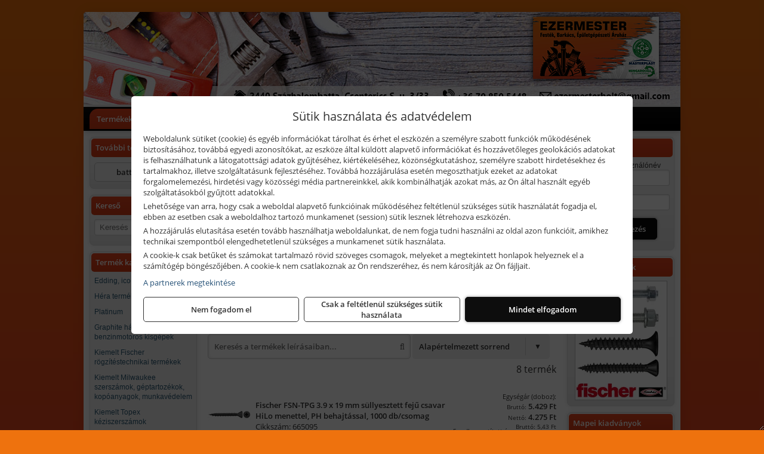

--- FILE ---
content_type: text/html; charset=UTF-8
request_url: https://ezermester2010.hu/termekek/gipszrostlap-csavarok-hilo-menettel-c1333.html
body_size: 9786
content:
<!DOCTYPE html>
<html lang="hu">
<head><meta charset="utf-8">
<title>Gipszrostlap csavarok HiLo menettel | Ezermester 2010 Kft.</title>
<meta name="description" content="Nagy választékban kínálunk festékeket, festőszerszámokat, kisgépeket és tartozékokat. Munkavédelmi eszközök, barkácskellékek, kéziszerszámok is megtalálhatók palettánkon." />
<meta name="robots" content="all" />
<link href="https://ezermester2010.hu/termekek/gipszrostlap-csavarok-hilo-menettel-c1333.html" rel="canonical">
<meta name="application-name" content="Ezermester 2010 Kft." />
<link rel="dns-prefetch" href="https://www.googletagmanager.com">
<link rel="dns-prefetch" href="https://connect.facebook.net">
<link rel="dns-prefetch" href="https://fonts.gstatic.com">
<link rel="dns-prefetch" href="https://wimg.b-cdn.net">
<link rel="icon" type="image/png" href="https://ezermester2010.hu/images/favicon/favicon_16.png?v=1655733540" sizes="16x16" />
<link rel="apple-touch-icon-precomposed" sizes="57x57" href="https://ezermester2010.hu/images/favicon/favicon_57.png?v=1655733540" />
<link rel="apple-touch-icon-precomposed" sizes="60x60" href="https://ezermester2010.hu/images/favicon/favicon_60.png?v=1655733540" />
<link rel="apple-touch-icon-precomposed" sizes="72x72" href="https://ezermester2010.hu/images/favicon/favicon_72.png?v=1655733540" />
<link rel="apple-touch-icon-precomposed" sizes="76x76" href="https://ezermester2010.hu/images/favicon/favicon_76.png?v=1655733540" />
<link rel="apple-touch-icon-precomposed" sizes="114x114" href="https://ezermester2010.hu/images/favicon/favicon_114.png?v=1655733540" />
<link rel="apple-touch-icon-precomposed" sizes="120x120" href="https://ezermester2010.hu/images/favicon/favicon_120.png?v=1655733540" />
<link rel="apple-touch-icon-precomposed" sizes="144x144" href="https://ezermester2010.hu/images/favicon/favicon_144.png?v=1655733540" />
<link rel="apple-touch-icon-precomposed" sizes="152x152" href="https://ezermester2010.hu/images/favicon/favicon_152.png?v=1655733540" />
<link rel="icon" type="image/png" href="https://ezermester2010.hu/images/favicon/favicon_196.png?v=1655733540" sizes="196x196" />
<meta name="msapplication-TileImage" content="https://ezermester2010.hu/images/favicon/favicon_144.png?v=1655733540" />
<meta name="msapplication-square70x70logo" content="https://ezermester2010.hu/images/favicon/favicon_70.png?v=1655733540" />
<meta name="msapplication-square150x150logo" content="https://ezermester2010.hu/images/favicon/favicon_150.png?v=1655733540" />
<meta name="msapplication-square310x310logo" content="https://ezermester2010.hu/images/favicon/favicon_310.png?v=1655733540" />
<meta name="format-detection" content="telephone=no">
<meta property="fb:pages" content="1636122343376175" />
<meta property="og:title" content="Gipszrostlap csavarok HiLo menettel" />
<meta property="og:description" content="Nagy választékban kínálunk festékeket, festőszerszámokat, kisgépeket és tartozékokat. Munkavédelmi eszközök, barkácskellékek, kéziszerszámok is megtalálhatók palettánkon." />
<meta property="og:type" content="article" />
<meta property="og:image" content="https://wimg.b-cdn.net/cf6c050b309c903cf618c7a352ef587d/categories/gipszrostlap_csavarok_37113.png" />
<meta property="og:url" content="https://ezermester2010.hu/termekek/gipszrostlap-csavarok-hilo-menettel-c1333.html" />
<meta property="og:locale" content="hu_HU" />
<link rel="search" type="application/opensearchdescription+xml" title="ezermester2010.hu" href="https://ezermester2010.hu/opensearch.xml" />
<link href="/css/style469_779321.css" rel="stylesheet" type="text/css">
<script>var init=[]</script>
<script src="https://ezermester2010.hu/js/files/jquery.min.js?v=1666858510" defer></script>
<script src="https://ezermester2010.hu/js/files/jquery-ui-core.min.js?v=1666851044" defer></script>
<script src="https://ezermester2010.hu/js/files/jquery.ui.touch-punch.min.js?v=1660049938" defer></script>
<script src="https://ezermester2010.hu/js/files/jquery.visible.min.js?v=1660049938" defer></script>
<script src="https://ezermester2010.hu/js/files/slick.min.js?v=1666857304" defer></script>
<script src="https://ezermester2010.hu/js/files/jquery.mask.min.js?v=1660049938" defer></script>
<script src="https://ezermester2010.hu/js/files/lazysizes.min.js?v=1660049938" defer></script>
<script src="/js/script469_232477.js" data-url="https://ezermester2010.hu" data-mode="1" defer></script>
<script async src='https://www.googletagmanager.com/gtag/js?id=G-PR5S3QHWHZ'></script>
<script>window.dataLayer = window.dataLayer || [];function gtag(){dataLayer.push(arguments);}gtag('js', new Date());
gtag('consent', 'default', { 'ad_storage': 'denied', 'ad_user_data': 'denied', 'ad_personalization': 'denied', 'analytics_storage': 'denied' });gtag('config', 'G-PR5S3QHWHZ', {"anonymize_ip":true});
</script>
<script>sessionStorage.setItem('s', 'N3V6N3N2NmJ6anB0aGlaTHloTHd2Zz09');</script>
<style>
#imageBanner_24 .slide:nth-child(1) {
         	   animation: xfade_24 30s 20s infinite;
         	}#imageBanner_24 .slide:nth-child(2) {
         	   animation: xfade_24 30s 10s infinite;
         	}#imageBanner_24 .slide:nth-child(3) {
         	   animation: xfade_24 30s 0s infinite;
         	}
@keyframes xfade_24 {
   0%{
      opacity: 1;
      visibility: visible;
   }
   30.33% {
      opacity: 1;
      visibility: visible;
   }
   33.33% {
      opacity: 0;
      visibility: hidden;
   }
   97% {
      opacity: 0;
      visibility: hidden;
   }
   100% {
      opacity: 1;
      visibility: visible;
   }
}
</style>

<style>
#imageBanner_22 .slide:nth-child(1) {
         	   animation: xfade_22 50s 40s infinite;
         	}#imageBanner_22 .slide:nth-child(2) {
         	   animation: xfade_22 50s 30s infinite;
         	}#imageBanner_22 .slide:nth-child(3) {
         	   animation: xfade_22 50s 20s infinite;
         	}#imageBanner_22 .slide:nth-child(4) {
         	   animation: xfade_22 50s 10s infinite;
         	}#imageBanner_22 .slide:nth-child(5) {
         	   animation: xfade_22 50s 0s infinite;
         	}
@keyframes xfade_22 {
   0%{
      opacity: 1;
      visibility: visible;
   }
   18.2% {
      opacity: 1;
      visibility: visible;
   }
   20% {
      opacity: 0;
      visibility: hidden;
   }
   98.2% {
      opacity: 0;
      visibility: hidden;
   }
   100% {
      opacity: 1;
      visibility: visible;
   }
}
</style>

<style>
#imageBanner_23 .slide:nth-child(1) {
         	   animation: xfade_23 50s 40s infinite;
         	}#imageBanner_23 .slide:nth-child(2) {
         	   animation: xfade_23 50s 30s infinite;
         	}#imageBanner_23 .slide:nth-child(3) {
         	   animation: xfade_23 50s 20s infinite;
         	}#imageBanner_23 .slide:nth-child(4) {
         	   animation: xfade_23 50s 10s infinite;
         	}#imageBanner_23 .slide:nth-child(5) {
         	   animation: xfade_23 50s 0s infinite;
         	}
@keyframes xfade_23 {
   0%{
      opacity: 1;
      visibility: visible;
   }
   18.2% {
      opacity: 1;
      visibility: visible;
   }
   20% {
      opacity: 0;
      visibility: hidden;
   }
   98.2% {
      opacity: 0;
      visibility: hidden;
   }
   100% {
      opacity: 1;
      visibility: visible;
   }
}
</style>

<style>
#imageBanner_25 .slide:nth-child(1) {
         	   animation: xfade_25 40s 30s infinite;
         	}#imageBanner_25 .slide:nth-child(2) {
         	   animation: xfade_25 40s 20s infinite;
         	}#imageBanner_25 .slide:nth-child(3) {
         	   animation: xfade_25 40s 10s infinite;
         	}#imageBanner_25 .slide:nth-child(4) {
         	   animation: xfade_25 40s 0s infinite;
         	}
@keyframes xfade_25 {
   0%{
      opacity: 1;
      visibility: visible;
   }
   22.75% {
      opacity: 1;
      visibility: visible;
   }
   25% {
      opacity: 0;
      visibility: hidden;
   }
   97.75% {
      opacity: 0;
      visibility: hidden;
   }
   100% {
      opacity: 1;
      visibility: visible;
   }
}
</style>

<style>
#imageBanner_26 .slide:nth-child(1) {
         	   animation: xfade_26 20s 10s infinite;
         	}#imageBanner_26 .slide:nth-child(2) {
         	   animation: xfade_26 20s 0s infinite;
         	}
@keyframes xfade_26 {
   0%{
      opacity: 1;
      visibility: visible;
   }
   45.5% {
      opacity: 1;
      visibility: visible;
   }
   50% {
      opacity: 0;
      visibility: hidden;
   }
   95.5% {
      opacity: 0;
      visibility: hidden;
   }
   100% {
      opacity: 1;
      visibility: visible;
   }
}
</style>

</head>
<body>
<div id="fb-root"></div>
							<script>(function(d, s, id) {
							  var js, fjs = d.getElementsByTagName(s)[0];
							  if (d.getElementById(id)) return;
							  js = d.createElement(s); js.id = id;
							  js.src = "https://connect.facebook.net/hu_HU/sdk.js#xfbml=1&version=v2.6";
							  fjs.parentNode.insertBefore(js, fjs);
							}(document, 'script', 'facebook-jssdk'));</script>
	<script>
	var mobileMenuOffset = 0;

	function toggleMenu() {
		var menu = $(".tmpl-menu");
		var sheet = $(".tmpl-sheet");

		if(menu.hasClass('hidden')) {
			mobileMenuOffset = $('html,body').scrollTop();
			menu.removeClass('hidden');
			sheet.addClass('hidden');
			$('html,body').scrollTop(0);
		} else {
			menu.addClass('hidden');
			sheet.removeClass('hidden');
			$('html,body').scrollTop(mobileMenuOffset);
		}
	}
	</script>

	<div class="background"></div>
	<div>
		<div class="tmpl-menuBar">
			<div class="tmpl-leftButtons">
				<i class="fa fa-3x fa-bars" aria-hidden="true" onclick="toggleMenu();"></i>
			</div>

			
			<div class="tmpl-rightButtons">
									<i class="fa fa-3x fa-search tmpl-searchIcon" aria-hidden="true" onclick="return searchRedirectEs($('#searchField_2343'));"></i>
				
									<a href="https://ezermester2010.hu/felhasznalo" title="Személyes adatok" target="_self"><i class="fa fa-3x fa-user" aria-hidden="true"></i></a>
				
							</div>

			<div class="tmpl-searchBox">
									<div class="pure-form pure-form-stacked">
					    <input class="searchFieldEs" id="searchField_2343" type="text" placeholder="Keresés" autocomplete="off" aria-label="Keresés" value="">
					</div>
							</div>
		</div>

		<div class="tmpl-menu hidden">
			<div class='tmpl-module tmpl-mobilemenu'><div class='tmpl-moduleBody'><ul class="tmpl-menu-horizontal "><li class="tmpl-menuitem active"><a class="active" href="https://ezermester2010.hu" target="_self">Termékek</a></li><li class="tmpl-menuitem "><a class="" href="https://ezermester2010.hu/rolunk/kapcsolat.html" target="_self">Kapcsolat</a></li><li class="tmpl-menuitem "><a class="" href="https://ezermester2010.hu/cegunkrol.html" target="_self">Cégünkről</a></li></ul></div></div>

			
			<h3>Főkategóriák</h3>
			<div class='tmpl-module tmpl-mobilemenu'><div class='tmpl-moduleHeader'>Termék kategóriák</div><div class='tmpl-moduleBody'><div class="tmpl-categories"><div><a href="https://ezermester2010.hu/termekek/edding-ico-filtollak-c107.html">Edding, ico filtollak</a></div><div><a href="https://ezermester2010.hu/termekek/hera-termekek-c101.html">Héra termékek</a></div><div><a href="https://ezermester2010.hu/termekek/platinum-c102.html">Platinum</a></div><div><a href="https://ezermester2010.hu/termekek/graphite-halozati-akkus-es-benzinmotoros-kisgepek-c111.html">Graphite hálózati, akkus és benzinmotoros kisgépek</a></div><div><a href="https://ezermester2010.hu/termekek/kiemelt-fischer-rogzitestechnikai-termekek-c1354.html">Kiemelt Fischer rögzítéstechnikai termékek</a></div><div><a href="https://ezermester2010.hu/termekek/kiemelt-milwaukee-szerszamok-geptartozekok-kopoanyagok-munkavedelem-c1831.html">Kiemelt Milwaukee szerszámok, géptartozékok, kopóanyagok, munkavédelem</a></div><div><a href="https://ezermester2010.hu/termekek/kiemelt-topex-keziszerszamok-c12102.html">Kiemelt Topex kéziszerszámok</a></div><div><a href="https://ezermester2010.hu/termekek/trinat-festek-sprayk-c141.html">Trinát festék sprayk</a></div><div><a href="https://ezermester2010.hu/termekek/kiemelt-motip-termekek-c151.html">Kiemelt Motip termékek</a></div><div><a href="https://ezermester2010.hu/termekek/kiemelt-soudal-termekek-c161.html">Kiemelt Soudal termékek</a></div><div><a href="https://ezermester2010.hu/termekek/makita-es-makita-mt-halozati-kisgepek-c211.html">Makita és Makita MT hálózati kisgépek</a></div><div><a href="https://ezermester2010.hu/termekek/makita-es-makita-mt-akkus-kisgepek-c212.html">Makita és Makita MT akkus kisgépek</a></div><div><a href="https://ezermester2010.hu/termekek/makita-muszerek-lezeres-tavolsagmerok-c2116.html">Makita műszerek, lézeres távolságmérők</a></div><div><a href="https://ezermester2010.hu/termekek/makita-kerti-erdeszeti-gepek-es-kapcsozo-szegezogepek-c2167.html">Makita kerti, erdészeti gépek és kapcsozó-, szegezőgépek</a></div><div><a href="https://ezermester2010.hu/termekek/aeg-halozati-kisgepek-c2673.html">AEG hálózati kisgépek</a></div><div><a href="https://ezermester2010.hu/termekek/aeg-akkumulatoros-kisgepek-es-lezeres-muszerek-c2674.html">AEG akkumulátoros kisgépek és lézeres műszerek</a></div><div><a href="https://ezermester2010.hu/termekek/torin-big-red-welzh-werkzeug-bgs-es-egyeb-garazsipari-berendezesi-targyak-szerszamszekrenyek-c2638.html">Torin Big Red, Welzh Werkzeug, BGS és egyéb garázsipari berendezési tárgyak, szerszámszekrények</a></div><div><a href="https://ezermester2010.hu/termekek/torin-big-red-laser-tools-welzh-werkzeug-bgs-es-egyeb-garazsipari-felszerelesek-c2639.html">Torin Big Red, Laser Tools, Welzh Werkzeug, BGS és egyéb garázsipari felszerelések</a></div><div><a href="https://ezermester2010.hu/termekek/torin-big-red-compac-hydraulik-laser-tools-es-egyeb-garazsipari-emelok-c2640.html">Torin Big Red, Compac Hydraulik, Laser Tools és egyéb garázsipari emelők</a></div><div><a href="https://ezermester2010.hu/termekek/genius-laser-tools-welzh-werkzeug-bgs-keziszerszamok-c2641.html">Genius, Laser Tools, Welzh Werkzeug, BGS kéziszerszámok</a></div><div><a href="https://ezermester2010.hu/termekek/laser-tools-powertec-pichler-genius-bgs-es-egyeb-jarmuipari-szerszamok-c2642.html">Laser Tools, PowerTec, Pichler, Genius, BGS és egyéb járműipari szerszámok</a></div><div><a href="https://ezermester2010.hu/termekek/laser-tools-licota-ellient-tools-sma-bgs-jarmuvillamossagi-eszkozok-muszerek-c2643.html">Laser Tools, Licota, Ellient Tools, SMA, BGS járművillamossági eszközök, műszerek</a></div><div><a href="https://ezermester2010.hu/termekek/laser-tools-bgs-hubi-tools-welzh-werkzeug-ellient-tools-jarmuipari-meroeszkozok-c2644.html">Laser Tools, BGS, Hubi Tools, Welzh Werkzeug, Ellient Tools járműipari mérőeszközök</a></div><div><a href="https://ezermester2010.hu/termekek/elmark-munkahelyi-vilagitas-ipari-led-lampatestek-c2645.html">Elmark munkahelyi világítás, ipari LED lámpatestek</a></div><div><a href="https://ezermester2010.hu/termekek/ptc-tools-sma-olfa-es-egyeb-csomagolastechnika-c2646.html">PTC Tools, SMA, Olfa és egyéb csomagolástechnika</a></div><div><a href="https://ezermester2010.hu/termekek/ryobi-halozati-kisgepek-c2679.html">Ryobi hálózati kisgépek</a></div><div><a href="https://ezermester2010.hu/termekek/ryobi-akkumulatoros-kisgepek-lezeres-es-egyeb-muszerek-c2680.html">Ryobi akkumulátoros kisgépek, lézeres és egyéb műszerek</a></div><div><a href="https://ezermester2010.hu/termekek/ryobi-kerti-gepek-c261644.html">Ryobi kerti gépek</a></div></div></div></div>

						<h3>További termékeink</h3>
			<div class='tmpl-module tmpl-mobilemenu'><div class='tmpl-moduleHeader'>További termékeink</div><div class='tmpl-moduleBody'>	<a class="externalLink" href="http://battafestek.hu/" target="_blank" rel="noopener">battafestek.hu</a>
</div></div>
					</div>

		<div class="tmpl-sheet">
						<div class="tmpl-header">
				<div class='tmpl-module'><div class='tmpl-moduleBody'><div><img src="https://ezermester2010.hu/images/fejlec/header.png" style="max-width:100%" /></div>
</div></div>
			</div>
			
						<div class="tmpl-navbar">
				<div class='tmpl-module tmpl-mobilemenu'><div class='tmpl-moduleBody'><ul class="tmpl-menu-horizontal "><li class="tmpl-menuitem active"><a class="active" href="https://ezermester2010.hu" target="_self">Termékek</a></li><li class="tmpl-menuitem "><a class="" href="https://ezermester2010.hu/rolunk/kapcsolat.html" target="_self">Kapcsolat</a></li><li class="tmpl-menuitem "><a class="" href="https://ezermester2010.hu/cegunkrol.html" target="_self">Cégünkről</a></li></ul></div></div>
			</div>
			
			
			
						<div class="tmpl-sidebar tmpl-sidebar-left">
				<div class='tmpl-module tmpl-module-block tmpl-mobilemenu'><div class='tmpl-moduleHeader'>További termékeink</div><div class='tmpl-moduleBody'>	<a class="externalLink" href="http://battafestek.hu/" target="_blank" rel="noopener">battafestek.hu</a>
</div></div><div class='tmpl-module tmpl-module-block'><div class='tmpl-moduleHeader'>Kereső</div><div class='tmpl-moduleBody'>	<div class="pure-form pure-form-stacked">
	    <input class="searchFieldEs" type="text" placeholder="Keresés" autocomplete="off" aria-label="Keresés" value="">
	</div>
</div></div><div class='tmpl-module tmpl-module-block tmpl-mobilemenu'><div class='tmpl-moduleHeader'>Termék kategóriák</div><div class='tmpl-moduleBody'><div class="tmpl-categories"><div><a href="https://ezermester2010.hu/termekek/edding-ico-filtollak-c107.html">Edding, ico filtollak</a></div><div><a href="https://ezermester2010.hu/termekek/hera-termekek-c101.html">Héra termékek</a></div><div><a href="https://ezermester2010.hu/termekek/platinum-c102.html">Platinum</a></div><div><a href="https://ezermester2010.hu/termekek/graphite-halozati-akkus-es-benzinmotoros-kisgepek-c111.html">Graphite hálózati, akkus és benzinmotoros kisgépek</a></div><div><a href="https://ezermester2010.hu/termekek/kiemelt-fischer-rogzitestechnikai-termekek-c1354.html">Kiemelt Fischer rögzítéstechnikai termékek</a></div><div><a href="https://ezermester2010.hu/termekek/kiemelt-milwaukee-szerszamok-geptartozekok-kopoanyagok-munkavedelem-c1831.html">Kiemelt Milwaukee szerszámok, géptartozékok, kopóanyagok, munkavédelem</a></div><div><a href="https://ezermester2010.hu/termekek/kiemelt-topex-keziszerszamok-c12102.html">Kiemelt Topex kéziszerszámok</a></div><div><a href="https://ezermester2010.hu/termekek/trinat-festek-sprayk-c141.html">Trinát festék sprayk</a></div><div><a href="https://ezermester2010.hu/termekek/kiemelt-motip-termekek-c151.html">Kiemelt Motip termékek</a></div><div><a href="https://ezermester2010.hu/termekek/kiemelt-soudal-termekek-c161.html">Kiemelt Soudal termékek</a></div><div><a href="https://ezermester2010.hu/termekek/makita-es-makita-mt-halozati-kisgepek-c211.html">Makita és Makita MT hálózati kisgépek</a></div><div><a href="https://ezermester2010.hu/termekek/makita-es-makita-mt-akkus-kisgepek-c212.html">Makita és Makita MT akkus kisgépek</a></div><div><a href="https://ezermester2010.hu/termekek/makita-muszerek-lezeres-tavolsagmerok-c2116.html">Makita műszerek, lézeres távolságmérők</a></div><div><a href="https://ezermester2010.hu/termekek/makita-kerti-erdeszeti-gepek-es-kapcsozo-szegezogepek-c2167.html">Makita kerti, erdészeti gépek és kapcsozó-, szegezőgépek</a></div><div><a href="https://ezermester2010.hu/termekek/aeg-halozati-kisgepek-c2673.html">AEG hálózati kisgépek</a></div><div><a href="https://ezermester2010.hu/termekek/aeg-akkumulatoros-kisgepek-es-lezeres-muszerek-c2674.html">AEG akkumulátoros kisgépek és lézeres műszerek</a></div><div><a href="https://ezermester2010.hu/termekek/torin-big-red-welzh-werkzeug-bgs-es-egyeb-garazsipari-berendezesi-targyak-szerszamszekrenyek-c2638.html">Torin Big Red, Welzh Werkzeug, BGS és egyéb garázsipari berendezési tárgyak, szerszámszekrények</a></div><div><a href="https://ezermester2010.hu/termekek/torin-big-red-laser-tools-welzh-werkzeug-bgs-es-egyeb-garazsipari-felszerelesek-c2639.html">Torin Big Red, Laser Tools, Welzh Werkzeug, BGS és egyéb garázsipari felszerelések</a></div><div><a href="https://ezermester2010.hu/termekek/torin-big-red-compac-hydraulik-laser-tools-es-egyeb-garazsipari-emelok-c2640.html">Torin Big Red, Compac Hydraulik, Laser Tools és egyéb garázsipari emelők</a></div><div><a href="https://ezermester2010.hu/termekek/genius-laser-tools-welzh-werkzeug-bgs-keziszerszamok-c2641.html">Genius, Laser Tools, Welzh Werkzeug, BGS kéziszerszámok</a></div><div><a href="https://ezermester2010.hu/termekek/laser-tools-powertec-pichler-genius-bgs-es-egyeb-jarmuipari-szerszamok-c2642.html">Laser Tools, PowerTec, Pichler, Genius, BGS és egyéb járműipari szerszámok</a></div><div><a href="https://ezermester2010.hu/termekek/laser-tools-licota-ellient-tools-sma-bgs-jarmuvillamossagi-eszkozok-muszerek-c2643.html">Laser Tools, Licota, Ellient Tools, SMA, BGS járművillamossági eszközök, műszerek</a></div><div><a href="https://ezermester2010.hu/termekek/laser-tools-bgs-hubi-tools-welzh-werkzeug-ellient-tools-jarmuipari-meroeszkozok-c2644.html">Laser Tools, BGS, Hubi Tools, Welzh Werkzeug, Ellient Tools járműipari mérőeszközök</a></div><div><a href="https://ezermester2010.hu/termekek/elmark-munkahelyi-vilagitas-ipari-led-lampatestek-c2645.html">Elmark munkahelyi világítás, ipari LED lámpatestek</a></div><div><a href="https://ezermester2010.hu/termekek/ptc-tools-sma-olfa-es-egyeb-csomagolastechnika-c2646.html">PTC Tools, SMA, Olfa és egyéb csomagolástechnika</a></div><div><a href="https://ezermester2010.hu/termekek/ryobi-halozati-kisgepek-c2679.html">Ryobi hálózati kisgépek</a></div><div><a href="https://ezermester2010.hu/termekek/ryobi-akkumulatoros-kisgepek-lezeres-es-egyeb-muszerek-c2680.html">Ryobi akkumulátoros kisgépek, lézeres és egyéb műszerek</a></div><div><a href="https://ezermester2010.hu/termekek/ryobi-kerti-gepek-c261644.html">Ryobi kerti gépek</a></div></div></div></div><div class='tmpl-module tmpl-module-block'><div class='tmpl-moduleHeader'>Baumit kiadványok</div><div class='tmpl-moduleBody'><div id="imageBanner_24" class="imageBanner" style="height:200px">
	<div class="container" style="width:155px;height:200px">
					<div class="slide">
				<a href="https://ezermester2010.hu/kiadvanyok/baumit-2.html?products" target="_self" >
					                                                               <img class="lazyload" src="https://ezermester2010.hu/images/assets/placeholder.png" data-src="https://s3.eu-central-1.amazonaws.com/files.controlpower.hu/469/images/oldalso_kepbanner_baumit/kepbanner_oldalso_baumit_3.webp" style="width:155px" alt="Baumit kiadványok" />
                                                      				</a>
			</div>
					<div class="slide">
				<a href="https://ezermester2010.hu/kiadvanyok/baumit-2.html?products" target="_self" >
					                                                               <img class="lazyload" src="https://ezermester2010.hu/images/assets/placeholder.png" data-src="https://s3.eu-central-1.amazonaws.com/files.controlpower.hu/469/images/oldalso_kepbanner_baumit/kepbanner_oldalso_baumit.webp" style="width:155px" alt="Baumit kiadványok" />
                                                      				</a>
			</div>
					<div class="slide">
				<a href="https://ezermester2010.hu/kiadvanyok/baumit-2.html?products" target="_self" >
					                                                               <img class="lazyload" src="https://ezermester2010.hu/images/assets/placeholder.png" data-src="https://s3.eu-central-1.amazonaws.com/files.controlpower.hu/469/images/oldalso_kepbanner_baumit/kepbanner_oldalso_baumit_2.webp" style="width:155px" alt="Baumit kiadványok" />
                                                      				</a>
			</div>
			</div>
</div>

</div></div>
			</div>
			
			<div class="tmpl-content">
				<div class="mainContent"><div class="pageTopContent"><div style="text-align: center;"><span style="font-size:16px"><strong>Ezermester 2010 Kft. &nbsp;-&nbsp; INTERNETES KATALÓGUS</strong></span></div>

<hr />
<div style="text-align: center;"><span style="font-size:14px"><strong>Rendeljen internetes katalógusunk választékából!</strong></span></div>

<div style="text-align: justify;">&nbsp;<br />
A termékek szállítása jelentős részben külső raktárakból történik! A cégünkhöz történő beszállítás <strong>sok esetben ingyenes</strong>, de számos alkalommal <strong>előfordulhat</strong>, hogy <strong>a beszállítás plusz költséggel járhat</strong> (pl. kisebb értékű, nagyobb súlyú vagy jelentősen leakciózott termékek estén), tehát a termékekhez feltüntetett <strong>árak alapban nem tartalmazzák</strong> a beszállítás költségét!</div>
</div><div class="breadcrumbs" itemscope itemtype="http://schema.org/BreadcrumbList"><a href="https://ezermester2010.hu">Főkategóriák</a><span itemprop="itemListElement" itemscope itemtype="http://schema.org/ListItem"><span class="breadcrumbsSeparator"></span><a itemprop="item" href="https://ezermester2010.hu/termekek/kiemelt-fischer-rogzitestechnikai-termekek-c1354.html" class="pathway"><span itemprop="name">Kiemelt Fischer rögzítéstechnikai termékek</span></a><meta itemprop="position" content="1" /></span><span itemprop="itemListElement" itemscope itemtype="http://schema.org/ListItem"><span class="breadcrumbsSeparator"></span><a itemprop="item" href="https://ezermester2010.hu/termekek/fischer-szarazepiteszeti-csavarok-c1331.html" class="pathway"><span itemprop="name">Fischer szárazépítészeti csavarok</span></a><meta itemprop="position" content="2" /></span><span itemprop="itemListElement" itemscope itemtype="http://schema.org/ListItem"><span class="breadcrumbsSeparator"></span><a itemprop="item" href="https://ezermester2010.hu/termekek/gipszrostlap-csavarok-hilo-menettel-c1333.html" class="pathway"><span itemprop="name">Gipszrostlap csavarok HiLo menettel</span></a><meta itemprop="position" content="3" /></span></div><div class="titleText"><h1 class="title"><span class="titleImg" style="background-image:url('https://wimg.b-cdn.net/cf6c050b309c903cf618c7a352ef587d/categories/gipszrostlap_csavarok_37113.png?width=30&height=30')"></span>Gipszrostlap csavarok HiLo menettel</h1></div>
<div class="listElements">
	
	
	
		<script>
		var categoryId = '1333';
		var keyword = '';
		var limit = '';
		var discounts = 'false';
		var parameters = '[]';
		var productListing = '1';
		var secondaryKeyword = '';
	</script>

	

	<div class="productsNavigation">
								<input type="hidden" id="priceRangeMin" name="priceRangeMin" value="5000" />
		    <input type="hidden" id="priceRangeMax" name="priceRangeMax" value="12000" />

		    <div class="priceRangeDiv">
		        <div class="priceRangeLabel">5.000 Ft-tól 12.000 Ft-ig</div>
		        <div id="priceRange"></div>
		    </div>
			
			<div class="brandsDropdown dropdownLoading">
			    <select id="brandsDropdown" multiple onchange="loadProducts()" aria-label="Szűrés márkanévre">
			    				    		<option value="Fischer">Fischer (8)</option>
			    				    </select>
			</div>

					    <div class="searchInCategory">
		    	<input id="searchInCategory" type="text" value="" onKeyUp="searchInCategory('1333', '', 'false', '[]', '1');" placeholder="Keresés a termékek leírásaiban...">
		    	<div class="searchInCategoryIcon">
			    				    		<i class="fa fa-search"></i>
			    				    </div>
		    </div>
			

		    <div class="orderingDropdownDiv dropdownLoading">
		        <select id="orderingDropdown" name="orderingDropdown" class="cd-select" onChange="loadProducts()" aria-label="Rendezési mód">
		            		            	<option value="ordering" selected>Alapértelmezett sorrend</option>
		            
		            		            <option value="price_asc" >Ár szerint növekvő</option>
		            <option value="price_desc" >Ár szerint csökkenő</option>
		            
		            <option value="name_asc" >Név szerint növekvő</option>
		            <option value="name_desc" >Név szerint csökkenő</option>

		            <option value="sku_asc" >Cikkszám szerint növekvő</option>
		            <option value="sku_desc" >Cikkszám szerint csökkenő</option>
		        </select>
		    </div>

		    <script>
		    	init.push("initBrandsDropdown()");

					            	init.push("initPriceRange(false, 5000, 12000, '5.000 Ft', '12.000 Ft', 500, '%f Ft-tól %t Ft-ig')");
	            
				init.push("initOrderingDropdown()");
		    </script>
	    	</div>
	
	<div class="clear"></div>

	<div id="productsOfCategory">

	<div class="totalProducts" id="totalProducts" data-total="8">8 termék</div>			<div class="productsVertical">
									<div class="productVertical">
						<div class="productVerticalImage">
							<a href="https://ezermester2010.hu/termekek/fsn-tpg-39-x-19-mm-sullyesztett-feju-csavar-hilo-menettel-ph-behajtassal-1000dbcsomag-p1367.html">
								<picture><source srcset="https://wimg.b-cdn.net/cf6c050b309c903cf618c7a352ef587d/products/W2_P_P_FSN-TPG-FERMA_F_SALL_AQQ_V3_34870.jpg?width=72&height=72 1x, https://wimg.b-cdn.net/cf6c050b309c903cf618c7a352ef587d/products/W2_P_P_FSN-TPG-FERMA_F_SALL_AQQ_V3_34870.jpg?width=108&height=108 1.5x, https://wimg.b-cdn.net/cf6c050b309c903cf618c7a352ef587d/products/W2_P_P_FSN-TPG-FERMA_F_SALL_AQQ_V3_34870.jpg?width=144&height=144 2x, https://wimg.b-cdn.net/cf6c050b309c903cf618c7a352ef587d/products/W2_P_P_FSN-TPG-FERMA_F_SALL_AQQ_V3_34870.jpg?width=216&height=216 3x"><img loading='lazy' src='https://wimg.b-cdn.net/cf6c050b309c903cf618c7a352ef587d/products/W2_P_P_FSN-TPG-FERMA_F_SALL_AQQ_V3_34870.jpg?width=72&height=72' alt='Fischer FSN-TPG 3.9 x 19 mm süllyesztett fejű csavar HiLo menettel, PH behajtással, 1000 db/csomag' title='Fischer FSN-TPG 3.9 x 19 mm süllyesztett fejű csavar HiLo menettel, PH behajtással, 1000 db/csomag' /></picture>							</a>
						</div>

						<div>
							<a href="https://ezermester2010.hu/termekek/fsn-tpg-39-x-19-mm-sullyesztett-feju-csavar-hilo-menettel-ph-behajtassal-1000dbcsomag-p1367.html">
								<div class="productVerticalName" id="name_1367">Fischer FSN-TPG 3.9 x 19 mm süllyesztett fejű csavar HiLo menettel, PH behajtással, 1000 db/csomag</div>

																<div>Cikkszám: 665095</div>
								
								
								<div></div>
							</a>
						</div>

						<div class="productVerticalPriceCart">
															<div class="productVericalUnitPrice">Egységár (doboz):</div>

								<div class="productVerticalPrices">
																			<div class="listingPricesWrapper">
											
											<div>
								                
							                								                    	<div class="listingPrice">Bruttó: <span class="nowrap">5.429 Ft</span></div>
							                								                								                		<div class="listingPrice">Nettó: <span class="nowrap">4.275 Ft</span></div>
						    											    				</div>
						    			</div>
					                								</div>
		    				

							
														<div class="productVerticalPricesPerUnit">
								<div class="productVerticalPricesPerUnitText">Egy db-ra vetített ár:</div>

								<div class="productVerticalPricesPerUnitPrices">
					            						                	<div>Bruttó: <span class="nowrap">5,43 Ft</span></div>
					            						            						                	<div>Nettó: <span class="nowrap">4,28 Ft</span></div>
																	</div>
							</div>
							
							
													</div>
					</div>
									<div class="productVertical">
						<div class="productVerticalImage">
							<a href="https://ezermester2010.hu/termekek/fsn-tpg-39-x-22-mm-sullyesztett-feju-csavar-hilo-menettel-ph-behajtassal-1000dbcsomag-p1368.html">
								<picture><source srcset="https://wimg.b-cdn.net/cf6c050b309c903cf618c7a352ef587d/products/W2_P_P_FSN-TPG-FERMA_F_SALL_AQQ_V3_10846.jpg?width=72&height=72 1x, https://wimg.b-cdn.net/cf6c050b309c903cf618c7a352ef587d/products/W2_P_P_FSN-TPG-FERMA_F_SALL_AQQ_V3_10846.jpg?width=108&height=108 1.5x, https://wimg.b-cdn.net/cf6c050b309c903cf618c7a352ef587d/products/W2_P_P_FSN-TPG-FERMA_F_SALL_AQQ_V3_10846.jpg?width=144&height=144 2x, https://wimg.b-cdn.net/cf6c050b309c903cf618c7a352ef587d/products/W2_P_P_FSN-TPG-FERMA_F_SALL_AQQ_V3_10846.jpg?width=216&height=216 3x"><img loading='lazy' src='https://wimg.b-cdn.net/cf6c050b309c903cf618c7a352ef587d/products/W2_P_P_FSN-TPG-FERMA_F_SALL_AQQ_V3_10846.jpg?width=72&height=72' alt='Fischer FSN-TPG 3.9 x 22 mm süllyesztett fejű csavar HiLo menettel, PH behajtással, 1000 db/csomag' title='Fischer FSN-TPG 3.9 x 22 mm süllyesztett fejű csavar HiLo menettel, PH behajtással, 1000 db/csomag' /></picture>							</a>
						</div>

						<div>
							<a href="https://ezermester2010.hu/termekek/fsn-tpg-39-x-22-mm-sullyesztett-feju-csavar-hilo-menettel-ph-behajtassal-1000dbcsomag-p1368.html">
								<div class="productVerticalName" id="name_1368">Fischer FSN-TPG 3.9 x 22 mm süllyesztett fejű csavar HiLo menettel, PH behajtással, 1000 db/csomag</div>

																<div>Cikkszám: 665081</div>
								
								
								<div></div>
							</a>
						</div>

						<div class="productVerticalPriceCart">
															<div class="productVericalUnitPrice">Egységár (doboz):</div>

								<div class="productVerticalPrices">
																			<div class="listingPricesWrapper">
											
											<div>
								                
							                								                    	<div class="listingPrice">Bruttó: <span class="nowrap">5.429 Ft</span></div>
							                								                								                		<div class="listingPrice">Nettó: <span class="nowrap">4.275 Ft</span></div>
						    											    				</div>
						    			</div>
					                								</div>
		    				

							
														<div class="productVerticalPricesPerUnit">
								<div class="productVerticalPricesPerUnitText">Egy db-ra vetített ár:</div>

								<div class="productVerticalPricesPerUnitPrices">
					            						                	<div>Bruttó: <span class="nowrap">5,43 Ft</span></div>
					            						            						                	<div>Nettó: <span class="nowrap">4,28 Ft</span></div>
																	</div>
							</div>
							
							
													</div>
					</div>
									<div class="productVertical">
						<div class="productVerticalImage">
							<a href="https://ezermester2010.hu/termekek/fsn-tpg-39-x-30-mm-sullyesztett-feju-csavar-hilo-menettel-ph-behajtassal-1000dbcsomag-p1369.html">
								<picture><source srcset="https://wimg.b-cdn.net/cf6c050b309c903cf618c7a352ef587d/products/W2_P_P_FSN-TPG-FERMA_F_SALL_AQQ_V3_91620.jpg?width=72&height=72 1x, https://wimg.b-cdn.net/cf6c050b309c903cf618c7a352ef587d/products/W2_P_P_FSN-TPG-FERMA_F_SALL_AQQ_V3_91620.jpg?width=108&height=108 1.5x, https://wimg.b-cdn.net/cf6c050b309c903cf618c7a352ef587d/products/W2_P_P_FSN-TPG-FERMA_F_SALL_AQQ_V3_91620.jpg?width=144&height=144 2x, https://wimg.b-cdn.net/cf6c050b309c903cf618c7a352ef587d/products/W2_P_P_FSN-TPG-FERMA_F_SALL_AQQ_V3_91620.jpg?width=216&height=216 3x"><img loading='lazy' src='https://wimg.b-cdn.net/cf6c050b309c903cf618c7a352ef587d/products/W2_P_P_FSN-TPG-FERMA_F_SALL_AQQ_V3_91620.jpg?width=72&height=72' alt='Fischer FSN-TPG 3.9 x 30 mm süllyesztett fejű csavar HiLo menettel, PH behajtással, 1000 db/csomag' title='Fischer FSN-TPG 3.9 x 30 mm süllyesztett fejű csavar HiLo menettel, PH behajtással, 1000 db/csomag' /></picture>							</a>
						</div>

						<div>
							<a href="https://ezermester2010.hu/termekek/fsn-tpg-39-x-30-mm-sullyesztett-feju-csavar-hilo-menettel-ph-behajtassal-1000dbcsomag-p1369.html">
								<div class="productVerticalName" id="name_1369">Fischer FSN-TPG 3.9 x 30 mm süllyesztett fejű csavar HiLo menettel, PH behajtással, 1000 db/csomag</div>

																<div>Cikkszám: 665098</div>
								
								
								<div></div>
							</a>
						</div>

						<div class="productVerticalPriceCart">
															<div class="productVericalUnitPrice">Egységár (doboz):</div>

								<div class="productVerticalPrices">
																			<div class="listingPricesWrapper">
											
											<div>
								                
							                								                    	<div class="listingPrice">Bruttó: <span class="nowrap">7.601 Ft</span></div>
							                								                								                		<div class="listingPrice">Nettó: <span class="nowrap">5.985 Ft</span></div>
						    											    				</div>
						    			</div>
					                								</div>
		    				

							
														<div class="productVerticalPricesPerUnit">
								<div class="productVerticalPricesPerUnitText">Egy db-ra vetített ár:</div>

								<div class="productVerticalPricesPerUnitPrices">
					            						                	<div>Bruttó: <span class="nowrap">7,6 Ft</span></div>
					            						            						                	<div>Nettó: <span class="nowrap">5,99 Ft</span></div>
																	</div>
							</div>
							
							
													</div>
					</div>
									<div class="productVertical">
						<div class="productVerticalImage">
							<a href="https://ezermester2010.hu/termekek/fsn-tpg-39-x-35-mm-sullyesztett-feju-csavar-hilo-menettel-ph-behajtassal-1000dbcsomag-p1370.html">
								<picture><source srcset="https://wimg.b-cdn.net/cf6c050b309c903cf618c7a352ef587d/products/W2_P_P_FSN-TPG-FERMA_F_SALL_AQQ_V3_70333.jpg?width=72&height=72 1x, https://wimg.b-cdn.net/cf6c050b309c903cf618c7a352ef587d/products/W2_P_P_FSN-TPG-FERMA_F_SALL_AQQ_V3_70333.jpg?width=108&height=108 1.5x, https://wimg.b-cdn.net/cf6c050b309c903cf618c7a352ef587d/products/W2_P_P_FSN-TPG-FERMA_F_SALL_AQQ_V3_70333.jpg?width=144&height=144 2x, https://wimg.b-cdn.net/cf6c050b309c903cf618c7a352ef587d/products/W2_P_P_FSN-TPG-FERMA_F_SALL_AQQ_V3_70333.jpg?width=216&height=216 3x"><img loading='lazy' src='https://wimg.b-cdn.net/cf6c050b309c903cf618c7a352ef587d/products/W2_P_P_FSN-TPG-FERMA_F_SALL_AQQ_V3_70333.jpg?width=72&height=72' alt='Fischer FSN-TPG 3.9 x 35 mm süllyesztett fejű csavar HiLo menettel, PH behajtással, 1000 db/csomag' title='Fischer FSN-TPG 3.9 x 35 mm süllyesztett fejű csavar HiLo menettel, PH behajtással, 1000 db/csomag' /></picture>							</a>
						</div>

						<div>
							<a href="https://ezermester2010.hu/termekek/fsn-tpg-39-x-35-mm-sullyesztett-feju-csavar-hilo-menettel-ph-behajtassal-1000dbcsomag-p1370.html">
								<div class="productVerticalName" id="name_1370">Fischer FSN-TPG 3.9 x 35 mm süllyesztett fejű csavar HiLo menettel, PH behajtással, 1000 db/csomag</div>

																<div>Cikkszám: 665084</div>
								
								
								<div></div>
							</a>
						</div>

						<div class="productVerticalPriceCart">
															<div class="productVericalUnitPrice">Egységár (doboz):</div>

								<div class="productVerticalPrices">
																			<div class="listingPricesWrapper">
											
											<div>
								                
							                								                    	<div class="listingPrice">Bruttó: <span class="nowrap">7.601 Ft</span></div>
							                								                								                		<div class="listingPrice">Nettó: <span class="nowrap">5.985 Ft</span></div>
						    											    				</div>
						    			</div>
					                								</div>
		    				

							
														<div class="productVerticalPricesPerUnit">
								<div class="productVerticalPricesPerUnitText">Egy db-ra vetített ár:</div>

								<div class="productVerticalPricesPerUnitPrices">
					            						                	<div>Bruttó: <span class="nowrap">7,6 Ft</span></div>
					            						            						                	<div>Nettó: <span class="nowrap">5,99 Ft</span></div>
																	</div>
							</div>
							
							
													</div>
					</div>
									<div class="productVertical">
						<div class="productVerticalImage">
							<a href="https://ezermester2010.hu/termekek/fsn-tpg-39-x-45-mm-sullyesztett-feju-csavar-hilo-menettel-ph-behajtassal-1000dbcsomag-p1371.html">
								<picture><source srcset="https://wimg.b-cdn.net/cf6c050b309c903cf618c7a352ef587d/products/W2_P_P_FSN-TPG-FERMA_F_SALL_AQQ_V3_39858.jpg?width=72&height=72 1x, https://wimg.b-cdn.net/cf6c050b309c903cf618c7a352ef587d/products/W2_P_P_FSN-TPG-FERMA_F_SALL_AQQ_V3_39858.jpg?width=108&height=108 1.5x, https://wimg.b-cdn.net/cf6c050b309c903cf618c7a352ef587d/products/W2_P_P_FSN-TPG-FERMA_F_SALL_AQQ_V3_39858.jpg?width=144&height=144 2x, https://wimg.b-cdn.net/cf6c050b309c903cf618c7a352ef587d/products/W2_P_P_FSN-TPG-FERMA_F_SALL_AQQ_V3_39858.jpg?width=216&height=216 3x"><img loading='lazy' src='https://wimg.b-cdn.net/cf6c050b309c903cf618c7a352ef587d/products/W2_P_P_FSN-TPG-FERMA_F_SALL_AQQ_V3_39858.jpg?width=72&height=72' alt='Fischer FSN-TPG 3.9 x 45 mm süllyesztett fejű csavar HiLo menettel, PH behajtással, 1000 db/csomag' title='Fischer FSN-TPG 3.9 x 45 mm süllyesztett fejű csavar HiLo menettel, PH behajtással, 1000 db/csomag' /></picture>							</a>
						</div>

						<div>
							<a href="https://ezermester2010.hu/termekek/fsn-tpg-39-x-45-mm-sullyesztett-feju-csavar-hilo-menettel-ph-behajtassal-1000dbcsomag-p1371.html">
								<div class="productVerticalName" id="name_1371">Fischer FSN-TPG 3.9 x 45 mm süllyesztett fejű csavar HiLo menettel, PH behajtással, 1000 db/csomag</div>

																<div>Cikkszám: 665101</div>
								
								
								<div></div>
							</a>
						</div>

						<div class="productVerticalPriceCart">
															<div class="productVericalUnitPrice">Egységár (doboz):</div>

								<div class="productVerticalPrices">
																			<div class="listingPricesWrapper">
											
											<div>
								                
							                								                    	<div class="listingPrice">Bruttó: <span class="nowrap">9.773 Ft</span></div>
							                								                								                		<div class="listingPrice">Nettó: <span class="nowrap">7.695 Ft</span></div>
						    											    				</div>
						    			</div>
					                								</div>
		    				

							
														<div class="productVerticalPricesPerUnit">
								<div class="productVerticalPricesPerUnitText">Egy db-ra vetített ár:</div>

								<div class="productVerticalPricesPerUnitPrices">
					            						                	<div>Bruttó: <span class="nowrap">9,77 Ft</span></div>
					            						            						                	<div>Nettó: <span class="nowrap">7,7 Ft</span></div>
																	</div>
							</div>
							
							
													</div>
					</div>
									<div class="productVertical">
						<div class="productVerticalImage">
							<a href="https://ezermester2010.hu/termekek/fsn-tpg-39-x-55-mm-sullyesztett-feju-csavar-hilo-menettel-ph-behajtassal-600dbcsomag-p1372.html">
								<picture><source srcset="https://wimg.b-cdn.net/cf6c050b309c903cf618c7a352ef587d/products/W2_P_P_FSN-TPG-FERMA_F_SALL_AQQ_V3_37368.jpg?width=72&height=72 1x, https://wimg.b-cdn.net/cf6c050b309c903cf618c7a352ef587d/products/W2_P_P_FSN-TPG-FERMA_F_SALL_AQQ_V3_37368.jpg?width=108&height=108 1.5x, https://wimg.b-cdn.net/cf6c050b309c903cf618c7a352ef587d/products/W2_P_P_FSN-TPG-FERMA_F_SALL_AQQ_V3_37368.jpg?width=144&height=144 2x, https://wimg.b-cdn.net/cf6c050b309c903cf618c7a352ef587d/products/W2_P_P_FSN-TPG-FERMA_F_SALL_AQQ_V3_37368.jpg?width=216&height=216 3x"><img loading='lazy' src='https://wimg.b-cdn.net/cf6c050b309c903cf618c7a352ef587d/products/W2_P_P_FSN-TPG-FERMA_F_SALL_AQQ_V3_37368.jpg?width=72&height=72' alt='Fischer FSN-TPG 3.9 x 55 mm süllyesztett fejű csavar HiLo menettel, PH behajtással, 600 db/csomag' title='Fischer FSN-TPG 3.9 x 55 mm süllyesztett fejű csavar HiLo menettel, PH behajtással, 600 db/csomag' /></picture>							</a>
						</div>

						<div>
							<a href="https://ezermester2010.hu/termekek/fsn-tpg-39-x-55-mm-sullyesztett-feju-csavar-hilo-menettel-ph-behajtassal-600dbcsomag-p1372.html">
								<div class="productVerticalName" id="name_1372">Fischer FSN-TPG 3.9 x 55 mm süllyesztett fejű csavar HiLo menettel, PH behajtással, 600 db/csomag</div>

																<div>Cikkszám: 665087</div>
								
								
								<div></div>
							</a>
						</div>

						<div class="productVerticalPriceCart">
															<div class="productVericalUnitPrice">Egységár (doboz):</div>

								<div class="productVerticalPrices">
																			<div class="listingPricesWrapper">
											
											<div>
								                
							                								                    	<div class="listingPrice">Bruttó: <span class="nowrap">5.864 Ft</span></div>
							                								                								                		<div class="listingPrice">Nettó: <span class="nowrap">4.617 Ft</span></div>
						    											    				</div>
						    			</div>
					                								</div>
		    				

							
														<div class="productVerticalPricesPerUnit">
								<div class="productVerticalPricesPerUnitText">Egy db-ra vetített ár:</div>

								<div class="productVerticalPricesPerUnitPrices">
					            						                	<div>Bruttó: <span class="nowrap">9,77 Ft</span></div>
					            						            						                	<div>Nettó: <span class="nowrap">7,7 Ft</span></div>
																	</div>
							</div>
							
							
													</div>
					</div>
									<div class="productVertical">
						<div class="productVerticalImage">
							<a href="https://ezermester2010.hu/termekek/fsn-tpgm-39-x-30-mm-phf-sullyesztett-feju-foszfat-bevonatu-csavar-hilo-menettel-ph-behajtassal-1000dbcsomag-p134961.html">
								<picture><source srcset="https://wimg.b-cdn.net/cf6c050b309c903cf618c7a352ef587d/products/W2_P_P_FSN-TPG-FERMA_F_SALL_AQQ_V3_97450.jpg?width=72&height=72 1x, https://wimg.b-cdn.net/cf6c050b309c903cf618c7a352ef587d/products/W2_P_P_FSN-TPG-FERMA_F_SALL_AQQ_V3_97450.jpg?width=108&height=108 1.5x, https://wimg.b-cdn.net/cf6c050b309c903cf618c7a352ef587d/products/W2_P_P_FSN-TPG-FERMA_F_SALL_AQQ_V3_97450.jpg?width=144&height=144 2x, https://wimg.b-cdn.net/cf6c050b309c903cf618c7a352ef587d/products/W2_P_P_FSN-TPG-FERMA_F_SALL_AQQ_V3_97450.jpg?width=216&height=216 3x"><img loading='lazy' src='https://wimg.b-cdn.net/cf6c050b309c903cf618c7a352ef587d/products/W2_P_P_FSN-TPG-FERMA_F_SALL_AQQ_V3_97450.jpg?width=72&height=72' alt='Fischer FSN-TPGM 3.9 x 30 mm PHF süllyesztett fejű foszfát bevonatú csavar HiLo menettel, PH behajtással, 1000 db/csomag' title='Fischer FSN-TPGM 3.9 x 30 mm PHF süllyesztett fejű foszfát bevonatú csavar HiLo menettel, PH behajtással, 1000 db/csomag' /></picture>							</a>
						</div>

						<div>
							<a href="https://ezermester2010.hu/termekek/fsn-tpgm-39-x-30-mm-phf-sullyesztett-feju-foszfat-bevonatu-csavar-hilo-menettel-ph-behajtassal-1000dbcsomag-p134961.html">
								<div class="productVerticalName" id="name_134961">Fischer FSN-TPGM 3.9 x 30 mm PHF süllyesztett fejű foszfát bevonatú csavar HiLo menettel, PH behajtással, 1000 db/csomag</div>

																<div>Cikkszám: 665103</div>
								
								
								<div></div>
							</a>
						</div>

						<div class="productVerticalPriceCart">
															<div class="productVericalUnitPrice">Egységár (doboz):</div>

								<div class="productVerticalPrices">
																			<div class="listingPricesWrapper">
											
											<div>
								                
							                								                    	<div class="listingPrice">Bruttó: <span class="nowrap">6.515 Ft</span></div>
							                								                								                		<div class="listingPrice">Nettó: <span class="nowrap">5.130 Ft</span></div>
						    											    				</div>
						    			</div>
					                								</div>
		    				

							
														<div class="productVerticalPricesPerUnit">
								<div class="productVerticalPricesPerUnitText">Egy db-ra vetített ár:</div>

								<div class="productVerticalPricesPerUnitPrices">
					            						                	<div>Bruttó: <span class="nowrap">6,52 Ft</span></div>
					            						            						                	<div>Nettó: <span class="nowrap">5,13 Ft</span></div>
																	</div>
							</div>
							
							
													</div>
					</div>
									<div class="productVertical">
						<div class="productVerticalImage">
							<a href="https://ezermester2010.hu/termekek/fsn-tpgm-39-x-45-mm-phf-sullyesztett-feju-foszfat-bevonatu-csavar-hilo-menettel-ph-behajtassal-1000dbcsomag-p134962.html">
								<picture><source srcset="https://wimg.b-cdn.net/cf6c050b309c903cf618c7a352ef587d/products/W2_P_P_FSN-TPG-FERMA_F_SALL_AQQ_V3_46486.jpg?width=72&height=72 1x, https://wimg.b-cdn.net/cf6c050b309c903cf618c7a352ef587d/products/W2_P_P_FSN-TPG-FERMA_F_SALL_AQQ_V3_46486.jpg?width=108&height=108 1.5x, https://wimg.b-cdn.net/cf6c050b309c903cf618c7a352ef587d/products/W2_P_P_FSN-TPG-FERMA_F_SALL_AQQ_V3_46486.jpg?width=144&height=144 2x, https://wimg.b-cdn.net/cf6c050b309c903cf618c7a352ef587d/products/W2_P_P_FSN-TPG-FERMA_F_SALL_AQQ_V3_46486.jpg?width=216&height=216 3x"><img loading='lazy' src='https://wimg.b-cdn.net/cf6c050b309c903cf618c7a352ef587d/products/W2_P_P_FSN-TPG-FERMA_F_SALL_AQQ_V3_46486.jpg?width=72&height=72' alt='Fischer FSN-TPGM 3.9 x 45 mm PHF süllyesztett fejű foszfát bevonatú csavar HiLo menettel, PH behajtással, 1000 db/csomag' title='Fischer FSN-TPGM 3.9 x 45 mm PHF süllyesztett fejű foszfát bevonatú csavar HiLo menettel, PH behajtással, 1000 db/csomag' /></picture>							</a>
						</div>

						<div>
							<a href="https://ezermester2010.hu/termekek/fsn-tpgm-39-x-45-mm-phf-sullyesztett-feju-foszfat-bevonatu-csavar-hilo-menettel-ph-behajtassal-1000dbcsomag-p134962.html">
								<div class="productVerticalName" id="name_134962">Fischer FSN-TPGM 3.9 x 45 mm PHF süllyesztett fejű foszfát bevonatú csavar HiLo menettel, PH behajtással, 1000 db/csomag</div>

																<div>Cikkszám: 665104</div>
								
								
								<div></div>
							</a>
						</div>

						<div class="productVerticalPriceCart">
															<div class="productVericalUnitPrice">Egységár (doboz):</div>

								<div class="productVerticalPrices">
																			<div class="listingPricesWrapper">
											
											<div>
								                
							                								                    	<div class="listingPrice">Bruttó: <span class="nowrap">11.944 Ft</span></div>
							                								                								                		<div class="listingPrice">Nettó: <span class="nowrap">9.405 Ft</span></div>
						    											    				</div>
						    			</div>
					                								</div>
		    				

							
														<div class="productVerticalPricesPerUnit">
								<div class="productVerticalPricesPerUnitText">Egy db-ra vetített ár:</div>

								<div class="productVerticalPricesPerUnitPrices">
					            						                	<div>Bruttó: <span class="nowrap">11,94 Ft</span></div>
					            						            						                	<div>Nettó: <span class="nowrap">9,41 Ft</span></div>
																	</div>
							</div>
							
							
													</div>
					</div>
							</div>
		
	</div>


	

	
	
	
			
		<script>
		gtag("event", "view_item_list", {"value":60156.09,"items":[{"item_id":"665095","item_name":"FSN-TPG 3.9 x 19 mm s\u00fcllyesztett fej\u0171 csavar HiLo menettel, PH behajt\u00e1ssal, 1000\u00a0db\/csomag","affiliation":"Ezermester 2010 Kft.","currency":"HUF","item_brand":"Fischer","price":5429,"item_category":"Gipszrostlap csavarok HiLo menettel"},{"item_id":"665081","item_name":"FSN-TPG 3.9 x 22 mm s\u00fcllyesztett fej\u0171 csavar HiLo menettel, PH behajt\u00e1ssal, 1000\u00a0db\/csomag","affiliation":"Ezermester 2010 Kft.","currency":"HUF","item_brand":"Fischer","price":5429,"item_category":"Gipszrostlap csavarok HiLo menettel"},{"item_id":"665098","item_name":"FSN-TPG 3.9 x 30 mm s\u00fcllyesztett fej\u0171 csavar HiLo menettel, PH behajt\u00e1ssal, 1000\u00a0db\/csomag","affiliation":"Ezermester 2010 Kft.","currency":"HUF","item_brand":"Fischer","price":7601,"item_category":"Gipszrostlap csavarok HiLo menettel"},{"item_id":"665084","item_name":"FSN-TPG 3.9 x 35 mm s\u00fcllyesztett fej\u0171 csavar HiLo menettel, PH behajt\u00e1ssal, 1000\u00a0db\/csomag","affiliation":"Ezermester 2010 Kft.","currency":"HUF","item_brand":"Fischer","price":7601,"item_category":"Gipszrostlap csavarok HiLo menettel"},{"item_id":"665101","item_name":"FSN-TPG 3.9 x 45 mm s\u00fcllyesztett fej\u0171 csavar HiLo menettel, PH behajt\u00e1ssal, 1000\u00a0db\/csomag","affiliation":"Ezermester 2010 Kft.","currency":"HUF","item_brand":"Fischer","price":9773,"item_category":"Gipszrostlap csavarok HiLo menettel"},{"item_id":"665087","item_name":"FSN-TPG 3.9 x 55 mm s\u00fcllyesztett fej\u0171 csavar HiLo menettel, PH behajt\u00e1ssal, 600\u00a0db\/csomag","affiliation":"Ezermester 2010 Kft.","currency":"HUF","item_brand":"Fischer","price":5864,"item_category":"Gipszrostlap csavarok HiLo menettel"},{"item_id":"665103","item_name":"FSN-TPGM 3.9 x 30 mm PHF s\u00fcllyesztett fej\u0171 foszf\u00e1t bevonat\u00fa csavar HiLo menettel, PH behajt\u00e1ssal, 1000\u00a0db\/csomag","affiliation":"Ezermester 2010 Kft.","currency":"HUF","item_brand":"Fischer","price":6515,"item_category":"Gipszrostlap csavarok HiLo menettel"},{"item_id":"665104","item_name":"FSN-TPGM 3.9 x 45 mm PHF s\u00fcllyesztett fej\u0171 foszf\u00e1t bevonat\u00fa csavar HiLo menettel, PH behajt\u00e1ssal, 1000\u00a0db\/csomag","affiliation":"Ezermester 2010 Kft.","currency":"HUF","item_brand":"Fischer","price":11944,"item_category":"Gipszrostlap csavarok HiLo menettel"}]});
		</script>
	
		
</div></div>

							</div>

						<div class="tmpl-sidebar tmpl-sidebar-right">
				<div class='tmpl-module tmpl-module-block'><div class='tmpl-moduleHeader'>Felhasználó</div><div class='tmpl-moduleBody'>	
	<form class="pure-form login_form" name="login_form" method="post" onsubmit="return login('_module');">
		<label for="username_module">E-mail cím / felhasználónév</label>
	    <input type="text" name="username_module" id="username_module" autocomplete="username" required>
		<label for="password_module">Jelszó</label>
	    <input type="password" name="password_module" id="password_module" autocomplete="current-password" required>

	    <div class="center" style="margin-top:5px;">
	    	
	    	<button type="submit" class="button primary autoHeight" id="loginButton_module">Bejelentkezés</button>
	    </div>
	</form>

	
		

	
</div></div><div class='tmpl-module tmpl-module-block'><div class='tmpl-moduleHeader'>Fischer termékek</div><div class='tmpl-moduleBody'><div id="imageBanner_22" class="imageBanner" style="height:200px">
	<div class="container" style="width:155px;height:200px">
					<div class="slide">
				<a href="https://ezermester2010.hu/termekek/kiemelt-fischer-rogzitestechnikai-termekek-c1354.html" target="_self" >
					                                                               <img class="lazyload" src="https://ezermester2010.hu/images/assets/placeholder.png" data-src="https://s3.eu-central-1.amazonaws.com/files.controlpower.hu/469/images/oldalso_kepbanner_fischer/kepbanner_oldalso_fischer_1.webp" style="width:155px" alt="Fischer termékek" />
                                                      				</a>
			</div>
					<div class="slide">
				<a href="https://ezermester2010.hu/termekek/kiemelt-fischer-rogzitestechnikai-termekek-c1354.html" target="_self" >
					                                                               <img class="lazyload" src="https://ezermester2010.hu/images/assets/placeholder.png" data-src="https://s3.eu-central-1.amazonaws.com/files.controlpower.hu/469/images/oldalso_kepbanner_fischer/kepbanner_oldalso_fischer_4.webp" style="width:155px" alt="Fischer termékek" />
                                                      				</a>
			</div>
					<div class="slide">
				<a href="https://ezermester2010.hu/termekek/kiemelt-fischer-rogzitestechnikai-termekek-c1354.html" target="_self" >
					                                                               <img class="lazyload" src="https://ezermester2010.hu/images/assets/placeholder.png" data-src="https://s3.eu-central-1.amazonaws.com/files.controlpower.hu/469/images/oldalso_kepbanner_fischer/kepbanner_oldalso_fischer_2.webp" style="width:155px" alt="Fischer termékek" />
                                                      				</a>
			</div>
					<div class="slide">
				<a href="https://ezermester2010.hu/termekek/kiemelt-fischer-rogzitestechnikai-termekek-c1354.html" target="_self" >
					                                                               <img class="lazyload" src="https://ezermester2010.hu/images/assets/placeholder.png" data-src="https://s3.eu-central-1.amazonaws.com/files.controlpower.hu/469/images/oldalso_kepbanner_fischer/kepbanner_oldalso_fischer_5.webp" style="width:155px" alt="Fischer termékek" />
                                                      				</a>
			</div>
					<div class="slide">
				<a href="https://ezermester2010.hu/termekek/kiemelt-fischer-rogzitestechnikai-termekek-c1354.html" target="_self" >
					                                                               <img class="lazyload" src="https://ezermester2010.hu/images/assets/placeholder.png" data-src="https://s3.eu-central-1.amazonaws.com/files.controlpower.hu/469/images/oldalso_kepbanner_fischer/kepbanner_oldalso_fischer_3.webp" style="width:155px" alt="Fischer termékek" />
                                                      				</a>
			</div>
			</div>
</div>

</div></div><div class='tmpl-module tmpl-module-block'><div class='tmpl-moduleHeader'>Mapei kiadványok</div><div class='tmpl-moduleBody'><div id="imageBanner_23" class="imageBanner" style="height:200px">
	<div class="container" style="width:155px;height:200px">
					<div class="slide">
				<a href="https://ezermester2010.hu/kiadvanyok/mapei-1.html?products" target="_self" >
					                                                               <img class="lazyload" src="https://ezermester2010.hu/images/assets/placeholder.png" data-src="https://s3.eu-central-1.amazonaws.com/files.controlpower.hu/469/images/oldalso_kepbanner_mapei/kepbanner_oldalso_mapei_4.webp" style="width:155px" alt="Mapei kiadványok" />
                                                      				</a>
			</div>
					<div class="slide">
				<a href="https://ezermester2010.hu/kiadvanyok/mapei-1.html?products" target="_self" >
					                                                               <img class="lazyload" src="https://ezermester2010.hu/images/assets/placeholder.png" data-src="https://s3.eu-central-1.amazonaws.com/files.controlpower.hu/469/images/oldalso_kepbanner_mapei/kepbanner_oldalso_mapei_5.webp" style="width:155px" alt="Mapei kiadványok" />
                                                      				</a>
			</div>
					<div class="slide">
				<a href="https://ezermester2010.hu/kiadvanyok/mapei-1.html?products" target="_self" >
					                                                               <img class="lazyload" src="https://ezermester2010.hu/images/assets/placeholder.png" data-src="https://s3.eu-central-1.amazonaws.com/files.controlpower.hu/469/images/oldalso_kepbanner_mapei/kepbanner_oldalso_mapei_2.webp" style="width:155px" alt="Mapei kiadványok" />
                                                      				</a>
			</div>
					<div class="slide">
				<a href="https://ezermester2010.hu/kiadvanyok/mapei-1.html?products" target="_self" >
					                                                               <img class="lazyload" src="https://ezermester2010.hu/images/assets/placeholder.png" data-src="https://s3.eu-central-1.amazonaws.com/files.controlpower.hu/469/images/oldalso_kepbanner_mapei/kepbanner_oldalso_mapei_3.webp" style="width:155px" alt="Mapei kiadványok" />
                                                      				</a>
			</div>
					<div class="slide">
				<a href="https://ezermester2010.hu/kiadvanyok/mapei-1.html?products" target="_self" >
					                                                               <img class="lazyload" src="https://ezermester2010.hu/images/assets/placeholder.png" data-src="https://s3.eu-central-1.amazonaws.com/files.controlpower.hu/469/images/oldalso_kepbanner_mapei/kepbanner_oldalso_mapei_1.webp" style="width:155px" alt="Mapei kiadványok" />
                                                      				</a>
			</div>
			</div>
</div>

</div></div><div class='tmpl-module tmpl-module-block'><div class='tmpl-moduleHeader'>Valuta</div><div class='tmpl-moduleBody'><select id="currencyDropdown" name="currencyDropdown" onChange="changeCurrency();">
	
		<option value="eur" data-code="EUR" >Euró</option>
	
		<option value="huf" data-code="HUF" selected>Forint</option>
	</select>

<script>init.push("$('#currencyDropdown').SumoSelect()")</script></div></div><div class='tmpl-module tmpl-module-block'><div class='tmpl-moduleHeader'>EURO Árfolyam</div><div class='tmpl-moduleBody'><table class="exchangeRates">
	<tr>
		<td><img alt="HUF valuta" src="https://ezermester2010.hu/images/currencies/HUF.jpg"/></td>
		<td>HUF</td>
		<td>385.33 Ft</td>
	</tr>
</table></div></div><div class='tmpl-module tmpl-module-block'><div class='tmpl-moduleHeader'>Soudal termékek</div><div class='tmpl-moduleBody'><div id="imageBanner_25" class="imageBanner" style="height:200px">
	<div class="container" style="width:155px;height:200px">
					<div class="slide">
				<a href="https://ezermester2010.hu/termekek/soudal-termekek-c161.html" target="_self" >
					                                                               <img class="lazyload" src="https://ezermester2010.hu/images/assets/placeholder.png" data-src="https://s3.eu-central-1.amazonaws.com/files.controlpower.hu/469/images/oldalso_kepbanner_soudal/kepbanner_oldalso_soudal_1.webp" style="width:155px" alt="Soudal termékek" />
                                                      				</a>
			</div>
					<div class="slide">
				<a href="https://ezermester2010.hu/termekek/soudal-termekek-c161.html" target="_self" >
					                                                               <img class="lazyload" src="https://ezermester2010.hu/images/assets/placeholder.png" data-src="https://s3.eu-central-1.amazonaws.com/files.controlpower.hu/469/images/oldalso_kepbanner_soudal/kepbanner_oldalso_soudal_4.webp" style="width:155px" alt="Soudal termékek" />
                                                      				</a>
			</div>
					<div class="slide">
				<a href="https://ezermester2010.hu/termekek/soudal-termekek-c161.html" target="_self" >
					                                                               <img class="lazyload" src="https://ezermester2010.hu/images/assets/placeholder.png" data-src="https://s3.eu-central-1.amazonaws.com/files.controlpower.hu/469/images/oldalso_kepbanner_soudal/kepbanner_oldalso_soudal_2.webp" style="width:155px" alt="Soudal termékek" />
                                                      				</a>
			</div>
					<div class="slide">
				<a href="https://ezermester2010.hu/termekek/soudal-termekek-c161.html" target="_self" >
					                                                               <img class="lazyload" src="https://ezermester2010.hu/images/assets/placeholder.png" data-src="https://s3.eu-central-1.amazonaws.com/files.controlpower.hu/469/images/oldalso_kepbanner_soudal/kepbanner_oldalso_soudal_3.webp" style="width:155px" alt="Soudal termékek" />
                                                      				</a>
			</div>
			</div>
</div>

</div></div><div class='tmpl-module tmpl-module-block'><div class='tmpl-moduleHeader'>Termékajánló</div><div class='tmpl-moduleBody'><script>init.push("loadRandomProduct('randomProduct_13', 0)")</script>

<div class="randomProduct" id="randomProduct_13">
    <div class="randomProductLoadingName"></div>
    <div class="randomProductLoadingImage"></div>

                        <div class="randomProductLoadingPrice"></div>
                            <div class="randomProductLoadingPrice"></div>
            </div></div></div><div class='tmpl-module'><div class='tmpl-moduleBody'><div class="fb-page" data-href="https://www.facebook.com/Ezermester-2010-Kft-1636122343376175" data-tabs="" data-small-header="false" data-adapt-container-width="true" data-hide-cover="false" data-show-facepile="true"></div></div></div><div class='tmpl-module tmpl-module-block'><div class='tmpl-moduleHeader'>Rigips kiadványok</div><div class='tmpl-moduleBody'><div id="imageBanner_26" class="imageBanner" style="height:200px">
	<div class="container" style="width:155px;height:200px">
					<div class="slide">
				<a href="https://ezermester2010.hu/kiadvanyok/rigips-3.html?products" target="_self" >
					                                                               <img class="lazyload" src="https://ezermester2010.hu/images/assets/placeholder.png" data-src="https://s3.eu-central-1.amazonaws.com/files.controlpower.hu/469/images/oldalso_kepbanner_rigips/kepbanner_oldalso_rigips_2.webp" style="width:155px" alt="Rigips kiadványok" />
                                                      				</a>
			</div>
					<div class="slide">
				<a href="https://ezermester2010.hu/kiadvanyok/rigips-3.html?products" target="_self" >
					                                                               <img class="lazyload" src="https://ezermester2010.hu/images/assets/placeholder.png" data-src="https://s3.eu-central-1.amazonaws.com/files.controlpower.hu/469/images/oldalso_kepbanner_rigips/kepbanner_oldalso_rigips_1.webp" style="width:155px" alt="Rigips kiadványok" />
                                                      				</a>
			</div>
			</div>
</div>

</div></div><div class='tmpl-module tmpl-module-block'><div class='tmpl-moduleHeader'>Partner oldalak</div><div class='tmpl-moduleBody'><div style="text-align: center;"><a href="https://ppgtrilak.hu/" target="_blank"><img alt="" src="https://ezermester2010.hu/files/trilak_logo_130x85_px.png" style="width: 130px; height: 85px;" /></a></div>

<div style="text-align: center;"><a href="https://www.polifarbe.hu/" target="_blank"><img alt="" src="https://ezermester2010.hu/files/polifarbe_logo_130x85_px.png" style="width: 130px; height: 85px;" /></a></div>

<div style="text-align: center;"><a href="https://www.festekbazis.hu/hu/termekeink/coror-a-femre-c295" target="_blank"><img alt="" src="https://ezermester2010.hu/files/coror_logo_130x85_px.png" style="width: 130px; height: 85px;" /></a></div>

<div style="text-align: center;"><a href="https://www.festekbazis.hu/hu/termekeink/factor-a-fara-c294" target="_blank"><img alt="" src="https://ezermester2010.hu/files/factor_logo_130x85_px.png" style="width: 130px; height: 85px;" /></a></div>

<div style="text-align: center;"><a href="https://www.festekbazis.hu/hu/termekeink/valmor-a-falra-c293" target="_blank"><img alt="" src="https://ezermester2010.hu/files/valmor_logo_130x85_px.png" style="width: 130px; height: 85px;" /></a></div>

<div style="text-align: center;"><a href="https://www.pattex.hu/hu/products.html" target="_blank"><img alt="" src="https://ezermester2010.hu/files/pattex_logo_130x85_px.png" style="width: 130px; height: 85px;" /></a></div>

<div style="text-align: center;"><a href="https://www.sadolin.hu/" target="_blank"><img alt="" src="https://ezermester2010.hu/files/sadolin_logo_130x85px.png" style="width: 130px; height: 85px;" /></a></div>
</div></div>
			</div>
			
			
						<div class="tmpl-footer">
				<div class='tmpl-module tmpl-mobilemenu'><div class='tmpl-moduleBody'></div></div><p>Az adminisztrációs hibákból eredő problémákért felelősséget nem vállalunk! A képek csak illusztrációk!<br/>Euro alapú árkalkuláció miatt a Forintos árak naponta változhatnak. Euro árfolyam forrás: ECB (Európai Központi Bank).</p>

							</div>
					</div>
	</div>
<noscript><div class="mainAlert">Az oldal összes funkciójának működéséhez engedélyezni kell a JavaScriptet! <a href="https://www.enable-javascript.com/hu/" target="_blank">Ide kattintva</a> találhat segítséget a JavaScript engedélyezéséről.</div></noscript>
<a href="#" class="scrollToTop" title="Oldal tetejére"><i class="fa fa-chevron-up" aria-hidden="true"></i></a>
<div id="policy-dialog" style="display:none"><div class="policy-dialog-content" role="dialog" aria-modal="true"><header class="center">Sütik használata és adatvédelem</header><div class="policy-dialog-scroll"><div id="consentPopupText"><p>Weboldalunk sütiket (cookie) és egyéb információkat tárolhat és érhet el eszközén a személyre szabott funkciók működésének biztosításához, továbbá egyedi azonosítókat, az eszköze által küldött alapvető információkat és hozzávetőleges geolokációs adatokat is felhasználhatunk a látogatottsági adatok gyűjtéséhez, kiértékeléséhez, közönségkutatáshoz, személyre szabott hirdetésekhez és tartalmakhoz, illetve szolgáltatásunk fejlesztéséhez. Továbbá hozzájárulása esetén megoszthatjuk ezeket az adatokat forgalomelemezési, hirdetési vagy közösségi média partnereinkkel, akik kombinálhatják azokat más, az Ön által használt egyéb szolgáltatásokból gyűjtött adatokkal.</p>
<p>Lehetősége van arra, hogy csak a weboldal alapvető funkcióinak működéséhez feltétlenül szükséges sütik használatát fogadja el, ebben az esetben csak a weboldalhoz tartozó munkamenet (session) sütik lesznek létrehozva eszközén.</p>
<p>A hozzájárulás elutasítása esetén tovább használhatja weboldalunkat, de nem fogja tudni használni az oldal azon funkcióit, amikhez technikai szempontból elengedhetetlenül szükséges a munkamenet sütik használata.</p>
<p>A cookie-k csak betűket és számokat tartalmazó rövid szöveges csomagok, melyeket a megtekintett honlapok helyeznek el a számítógép böngészőjében. A cookie-k nem csatlakoznak az Ön rendszeréhez, és nem károsítják az Ön fájljait.</p><a href="javascript:void(0);" onclick="showConsentPartners();" style="display:block;margin-top:10px;">A partnerek megtekintése</a></div><div id="consentPopupPartners" class="hidden">Partnerek</div></div><footer><div class="consentButtons"><a class="button" href="javascript:void(0)" onclick="setConsent('denied');">Nem fogadom el</a><a class="button" href="javascript:void(0)" onclick="setConsent('essentials');">Csak a feltétlenül szükséges sütik használata</a><a class="button primary" href="javascript:void(0)" onclick="setConsent('allowed');">Mindet elfogadom</a></div></footer></div></div>
</body>
</html>

--- FILE ---
content_type: text/html; charset=UTF-8
request_url: https://ezermester2010.hu/ajax/products.php
body_size: 283
content:
			<div class="randomProduct">
			    <a href="https://ezermester2010.hu/termekek/shockwave-impact-duty-38-os-gepi-dugokulcs-fej-rovid-6-lapu-21-mm-p183257.html" class="randomProductLink">
			    	<div class="listingProductName">Milwaukee Shockwave Impact Duty™ 3/8"-os gépi dugókulcs fej, rövid, 6-lapú, 21 mm</div>

			        <div class="randomProductImage">
	                	<picture><source srcset="https://wimg.b-cdn.net/b0c1d9bfb7e3818d498da628bd5645c4/products/4932478019_80323.jpg?width=140&height=140 1x, https://wimg.b-cdn.net/b0c1d9bfb7e3818d498da628bd5645c4/products/4932478019_80323.jpg?width=210&height=210 1.5x, https://wimg.b-cdn.net/b0c1d9bfb7e3818d498da628bd5645c4/products/4932478019_80323.jpg?width=280&height=280 2x, https://wimg.b-cdn.net/b0c1d9bfb7e3818d498da628bd5645c4/products/4932478019_80323.jpg?width=420&height=420 3x"><img loading='lazy' src='https://wimg.b-cdn.net/b0c1d9bfb7e3818d498da628bd5645c4/products/4932478019_80323.jpg?width=140&height=140' alt='Milwaukee Shockwave Impact Duty™ 3/8&quot;-os gépi dugókulcs fej, rövid, 6-lapú, 21 mm' title='Milwaukee Shockwave Impact Duty™ 3/8&quot;-os gépi dugókulcs fej, rövid, 6-lapú, 21 mm' /></picture>			        </div>

			        			        <div class="listingPrice">
			            				            
			                			                    <div class="listingPrice">Bruttó: <span class="nowrap">2.323 Ft</span></div>
			                			                			                    <div class="listingPrice">Nettó: <span class="nowrap">1.829 Ft</span></div>
			                			            			        </div>
			        			    </a>
			</div>
		